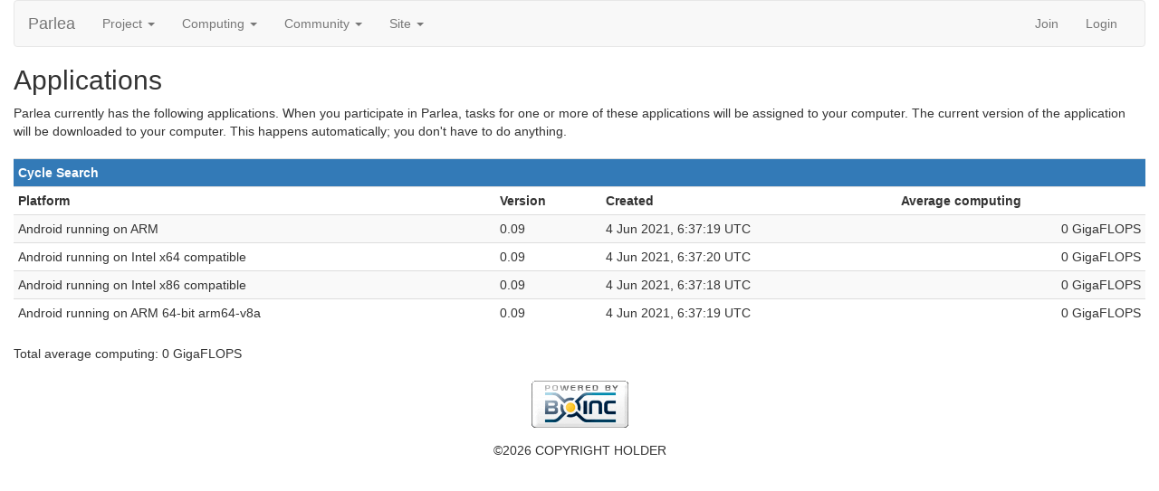

--- FILE ---
content_type: text/html; charset=utf-8
request_url: https://parlea.ru/boinctest/apps.php
body_size: 1564
content:
<!DOCTYPE html>
        <html lang="en">
        <head>
    
        <meta name="viewport" content="width=device-width, initial-scale=1">
    <title>Applications</title>

        <meta charset="utf-8">
    
            <link type="text/css" rel="stylesheet" href="https://parlea.ru/boinctest//bootstrap.min.css" media="all">
        
        <link rel=alternate type="application/rss+xml" title="RSS 2.0" href="https://parlea.ru/boinctest/rss_main.php">
        </head>
    <body >
<!-- SVN VERSIONS -->
<!-- $Id$ -->
<!-- $Id: pm.inc 14019 2007-11-01 23:04:39Z davea $ -->
<!-- $Id$ -->
<!-- $Id$ -->
<!-- $Id$ -->
<!-- $Id$ -->
<!-- $Id$ -->
<!-- $Id$ -->
<!-- $Id$ -->
<div class="container-fluid">
    <nav class="navbar navbar-default">

  <div class="container-fluid">
    <div class="navbar-header">
      <button type="button" class="navbar-toggle" data-toggle="collapse" data-target="#myNavbar">
        <span class="icon-bar"></span>
        <span class="icon-bar"></span>
        <span class="icon-bar"></span>
      </button>
      <a class="navbar-brand" href=https://parlea.ru/boinctest/>Parlea</a>
    </div>
    <div class="collapse navbar-collapse" id="myNavbar">
      <ul class="nav navbar-nav">
    
      <li class="dropdown">
        <a class="dropdown-toggle" data-toggle="dropdown" href="#">Project
        <span class="caret"></span></a>
        <ul class="dropdown-menu">
    <li><a href="https://parlea.ru/boinctest/about.php">About Parlea</a></li>
            <li><a href="https://parlea.ru/boinctest/welcome.php">Help</a></li>
            
        </ul>
      </li>
    
      <li class="dropdown">
        <a class="dropdown-toggle" data-toggle="dropdown" href="#">Computing
        <span class="caret"></span></a>
        <ul class="dropdown-menu">
    <li><a href="https://parlea.ru/boinctest/prefs.php?subset=global">Preferences</a></li>
            <li><a href="https://parlea.ru/boinctest/server_status.php">Server status</a></li>
            <li><a href="https://parlea.ru/boinctest/stats.php">Credit statistics</a></li>
            <li><a href="https://parlea.ru/boinctest/apps.php">Applications</a></li>
            <li><a href="https://parlea.ru/boinctest/gpu_list.php">GPU models</a></li>
            <li><a href="https://parlea.ru/boinctest/cpu_list.php">CPU models</a></li>
            <li><a href="https://parlea.ru/boinctest/host_stats.php">Computer types</a></li>
            
        </ul>
      </li>
    
      <li class="dropdown">
        <a class="dropdown-toggle" data-toggle="dropdown" href="#">Community
        <span class="caret"></span></a>
        <ul class="dropdown-menu">
    <li><a href="https://parlea.ru/boinctest/forum_index.php">Message boards</a></li>
            <li><a href="https://parlea.ru/boinctest/team.php">Teams</a></li>
            <li><a href="https://parlea.ru/boinctest/profile_menu.php">Profiles</a></li>
            <li><a href="https://parlea.ru/boinctest/edit_forum_preferences_form.php">Preferences</a></li>
            <li><a href="https://parlea.ru/boinctest/user_search.php">User search</a></li>
            <li><a href="https://parlea.ru/boinctest/uotd.php">User of the day</a></li>
            <li><a href="https://parlea.ru/boinctest/cert1.php">Certificate</a></li>
            
        </ul>
      </li>
    
      <li class="dropdown">
        <a class="dropdown-toggle" data-toggle="dropdown" href="#">Site
        <span class="caret"></span></a>
        <ul class="dropdown-menu">
    <li><a href="https://parlea.ru/boinctest/site_search.php">Site search</a></li>
            <li><a href="https://parlea.ru/boinctest/language_select.php">Languages</a></li>
            
        </ul>
      </li>
    
      </ul>
      <ul class="nav navbar-nav navbar-right">
    
                <li><a href="https://parlea.ru/boinctest/signup.php">Join</a></li>
                <li><a href="https://parlea.ru/boinctest/login_form.php">Login</a></li>
                
      </ul>
    </div>
  </div>
</nav>
    <h2>Applications</h2>
Parlea currently has the following applications. When you participate in Parlea, tasks for one or more of these applications will be assigned to your computer. The current version of the application will be downloaded to your computer. This happens automatically; you don't have to do anything.<br><br>
    <div class="table">
      <table  width="100%" class="table table-condensed table-striped" >
    
            <tr><th class="bg-primary" colspan=4>Cycle Search</th></tr>
            <tr>
                <th>Platform</th>
                <th>Version</th>
                <th>Created</th>
                <th>Average computing</th>
            </tr>
        <tr>
                    <td>Android running on ARM</td>
                    <td>0.09</td>
                    <td>4 Jun 2021, 6:37:19 UTC</td>
                    <td align=right>0 GigaFLOPS</td>
                    </tr>
                <tr>
                    <td>Android running on Intel x64 compatible</td>
                    <td>0.09</td>
                    <td>4 Jun 2021, 6:37:20 UTC</td>
                    <td align=right>0 GigaFLOPS</td>
                    </tr>
                <tr>
                    <td>Android running on Intel x86 compatible</td>
                    <td>0.09</td>
                    <td>4 Jun 2021, 6:37:18 UTC</td>
                    <td align=right>0 GigaFLOPS</td>
                    </tr>
                <tr>
                    <td>Android running on ARM 64-bit arm64-v8a</td>
                    <td>0.09</td>
                    <td>4 Jun 2021, 6:37:19 UTC</td>
                    <td align=right>0 GigaFLOPS</td>
                    </tr>
                </table>
        </div>
    <p>Total average computing: 0 GigaFLOPS<br>
<br>
        <a class="brand boinc-logo" href="http://boinc.berkeley.edu/"><img class="img-responsive center-block" src="https://parlea.ru/boinctest/img/pb_boinc.gif" alt="Powered by BOINC"></a>
        <div class="form-group"></div>
        <p class="text-center"> &copy;2026 COPYRIGHT HOLDER</p>
    
        <script src="https://parlea.ru/boinctest//jquery.min.js"></script>
        <script src="https://parlea.ru/boinctest//bootstrap.min.js"></script>
        </div>
        </body>
        </html>
    